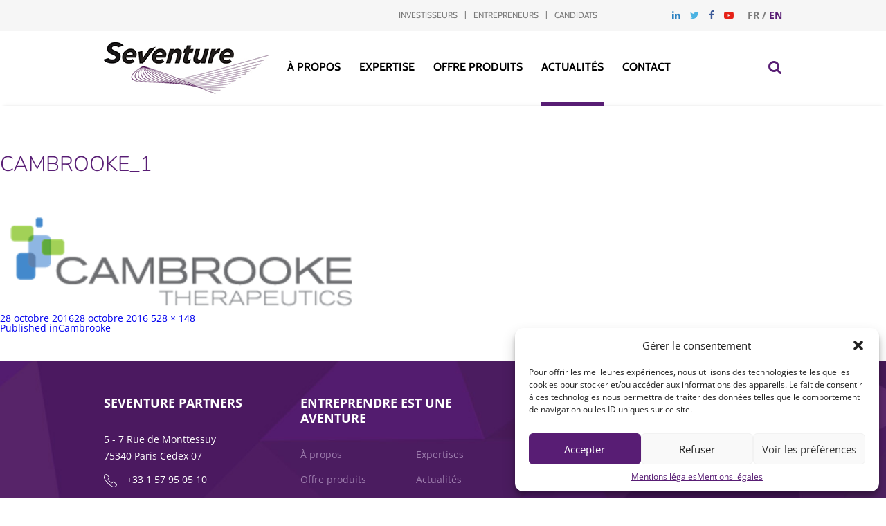

--- FILE ---
content_type: text/css; charset=utf-8
request_url: https://www.seventure.fr/wp-content/themes/seventure/style.css?ver=6.8.3
body_size: 14
content:
/*
Theme Name: Seventure
Author: Etienne HERENCIA
Author URI: https://www.etienneherencia.fr/
Description: Custom template for Seventure
Text Domain: twentysixteen
*/

--- FILE ---
content_type: image/svg+xml
request_url: https://www.seventure.fr/wp-content/themes/seventure/img/icon-phone.svg
body_size: 442
content:
<svg xmlns="http://www.w3.org/2000/svg" viewBox="0 0 44 44"><g id="Phone_1_2x.png" data-name="Phone 1@2x.png"><path d="M97,88h0a3,3,0,0,0-.88-2.12,2.94,2.94,0,0,0-.53-.42l-8.47-6.58A3,3,0,0,0,85,78a3,3,0,0,0-1.8.62L80.81,81h0a2,2,0,0,1-3.12-.18l0,.06a38.2,38.2,0,0,1-8.53-8.5l.07,0A2,2,0,0,1,69,69.13h0l2.35-2.33A2.94,2.94,0,0,0,72,65a3,3,0,0,0-.88-2.12l-6.59-8.47a3.05,3.05,0,0,0-.41-.53A3,3,0,0,0,62,53c-4,0-9,4.7-9,10.5A10.45,10.45,0,0,0,54,68l0,0A63.52,63.52,0,0,0,82,96l0,0a10.45,10.45,0,0,0,4.48,1c5.8,0,10.5-5,10.5-9Zm-10.5,7a8.43,8.43,0,0,1-3.63-.82,1.89,1.89,0,0,0-.33-.12A61.34,61.34,0,0,1,55.94,67.47a2,2,0,0,0-.13-.34A8.43,8.43,0,0,1,55,63.5c0-4.85,4.25-8.5,7-8.5a1,1,0,0,1,.71.29,1.11,1.11,0,0,1,.14.18l.11.16,6.59,8.47.16.19A1,1,0,0,1,70,65a.93.93,0,0,1-.15.5l-2.23,2.21,0,0a4,4,0,0,0-.17,5.67l.08.12a40.13,40.13,0,0,0,9,8.94l.08.06a4,4,0,0,0,5.57,0l.11-.11,2.24-2.26A.93.93,0,0,1,85,80a1,1,0,0,1,.71.29l.19.17L94.33,87l.17.12a1,1,0,0,1,.18.13A1,1,0,0,1,95,88a2,2,0,0,0,0,.2C94.83,90.94,91.23,95,86.49,95Z" transform="translate(-52.99 -53)" style="fill:#fff"/></g></svg>